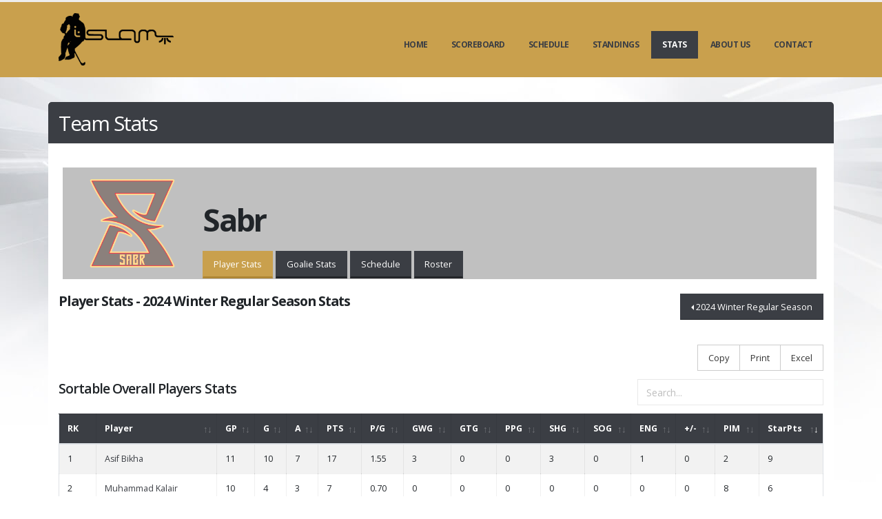

--- FILE ---
content_type: text/html
request_url: https://i-slam.galaxystream.com/?p=team-stats&l=1&s=13&t=8
body_size: 5929
content:

<!DOCTYPE html>
<html>
	<head>

		<!-- Basic -->
		<meta charset="utf-8">
		<meta http-equiv="X-UA-Compatible" content="IE=edge">

		<title>I-Slam Ball Hockey - Team Stats</title>
		<meta name="description" content="I-Slam Hockey is a non-profit charity ball-hockey league that offers Muslims of the Greater Toronto Area (GTA) an opportunity to play in a safe and highly-competitive environment. Using an entry-draft system to disseminate players onto each team and fostering an environment of mutual respect, I-Slam Hockey is intended to bring Muslim adults and youths together on and off the playing surface." />
		<meta name="keywords" content="I-Slam Ball Hockey" />
		<meta name="author" content="Galaxystream.com - web design" />

		<!-- Favicon -->
		<link rel="shortcut icon" href="img/favicon.ico" type="image/x-icon" />
		<link rel="apple-touch-icon" href="img/apple-touch-icon.png">

		<!-- Mobile Metas -->
		<meta name="viewport" content="width=device-width, initial-scale=1, minimum-scale=1.0, shrink-to-fit=no">

		<!-- Web Fonts  -->
		<link href="https://fonts.googleapis.com/css?family=Open+Sans:300,400,600,700,800%7CShadows+Into+Light" rel="stylesheet" type="text/css">

		<!-- Vendor CSS -->
		<link rel="stylesheet" href="vendor/bootstrap/css/bootstrap.min.css">
		<link rel="stylesheet" href="vendor/fontawesome-free/css/all.min.css">
		<link rel="stylesheet" href="vendor/animate/animate.min.css">
		<link rel="stylesheet" href="vendor/simple-line-icons/css/simple-line-icons.min.css">
		<link rel="stylesheet" href="vendor/owl.carousel/assets/owl.carousel.min.css">
		<link rel="stylesheet" href="vendor/owl.carousel/assets/owl.theme.default.min.css">
		<link rel="stylesheet" href="vendor/magnific-popup/magnific-popup.min.css">

		<!-- Theme CSS -->
		<link rel="stylesheet" href="css/theme.css">
		<link rel="stylesheet" href="css/theme-elements.css">
		<link rel="stylesheet" href="css/theme-blog.css">
		<link rel="stylesheet" href="css/theme-shop.css">

		<!-- Current Page CSS -->
		<link rel="stylesheet" href="vendor/rs-plugin/css/settings.css">
		<link rel="stylesheet" href="vendor/rs-plugin/css/layers.css">
		<link rel="stylesheet" href="vendor/rs-plugin/css/navigation.css">
		<link rel="stylesheet" href="vendor/circle-flip-slideshow/css/component.css">

		<!-- Demo CSS -->


		<!-- Admin Extension Specific Page Vendor CSS -->
		<link rel="stylesheet" href="vendor/select2/css/select2.css" />
		<link rel="stylesheet" href="vendor/select2-bootstrap-theme/select2-bootstrap.min.css" />
		<link rel="stylesheet" href="vendor/datatables/media/css/dataTables.bootstrap4.css" />

		<!-- Admin Extension CSS -->
		<link rel="stylesheet" href="css/theme-admin-extension.css">

		<!-- Admin Extension Skin CSS -->
		<link rel="stylesheet" href="css/skins/extension.css">







		<!-- Skin CSS -->
		<link rel="stylesheet" href="css/skins/otsbl2021.css?v=0.2">

		<!-- Theme Custom CSS -->
		<link rel="stylesheet" href="css/custom.css?v=0.5">

		<!-- Head Libs -->
		<script src="vendor/modernizr/modernizr.min.js"></script>

		<!-- Vendor -->
		<script src="vendor/jquery/jquery.min.js"></script>

		<!-- Admin Extension Specific Page Vendor -->
		<script src="vendor/select2/js/select2.js"></script>
		<script src="vendor/datatables/media/js/jquery.dataTables.min.js"></script>
		<script src="vendor/datatables/media/js/dataTables.bootstrap4.min.js"></script>

		<!--
		<script src="vendor/datatables/extras/TableTools/Buttons-1.4.2/js/dataTables.buttons.min.js"></script>
		<script src="vendor/datatables/extras/TableTools/Buttons-1.4.2/js/buttons.bootstrap4.min.js"></script>
		<script src="vendor/datatables/extras/TableTools/Buttons-1.4.2/js/buttons.html5.min.js"></script>
		<script src="vendor/datatables/extras/TableTools/Buttons-1.4.2/js/buttons.print.min.js"></script>
		<script src="vendor/datatables/extras/TableTools/JSZip-2.5.0/jszip.min.js"></script>
		<script src="vendor/datatables/extras/TableTools/pdfmake-0.1.32/pdfmake.min.js"></script>
		<script src="edge/vendor/datatables/extras/TableTools/pdfmake-0.1.32/vfs_fonts.js"></script>
		-->

		<!-- Admin Extension -->
		<script src="js/theme.admin.extension.js"></script>

		<meta property="og:title" content="I-Slam Ball Hockey - Team Stats" />
		<meta property="og:description" content="I-Slam Hockey is a non-profit charity ball-hockey league that offers Muslims of the Greater Toronto Area (GTA) an opportunity to play in a safe and highly-competitive environment. Using an entry-draft system to disseminate players onto each team and fostering an environment of mutual respect, I-Slam Hockey is intended to bring Muslim adults and youths together on and off the playing surface." />
        <meta property="og:type" content="website" />
		<meta property="og:image" content="https://www.i-slam.ca//img/logo-300x121.png" />
        <meta property="og:site_name" content="I-Slam Ball Hockey" />
		
		<meta property="og:url" content="https://www.i-slam.ca/" />


	</head>
	<body>

		<div class="body">
			<div class="bg-color-primary-not-used">

<header id="header" data-plugin-options="{'stickyEnabled': true, 'stickyEnableOnBoxed': true, 'stickyEnableOnMobile': false, 'stickyStartAt': 67, 'stickySetTop': '-32px',  'stickyChangeLogo': true}">

				<div class="header-body  bg-color-secondary">
					<div class="header-container container">
						<div class="header-row">
							<div class="header-column">
								<div class="header-row">
									<div class="header-logo">
										<a href="#">

										<img class="logo-default" alt="I-Slam" width="167" height="76" data-sticky-width="100" data-sticky-height="45" data-sticky-top="30" src="img/I-slam-logo.png">
										<img class="logo-small" alt="I-Slam" width="125" height="57" src="img/I-slam-logo.png">

										</a>
									</div>
								</div>
							</div>
							<div class="header-column justify-content-end">

<div class="header-row pt-3">
									<nav class="header-nav-top">
										<ul class="nav nav-pills">
											<li class="hidden-xs hidden">
												<span class=""><i class="fa fa-thumbs-up"></i> i-Slam</span>
											</li>

										</ul>
									</nav>

								</div>


								<div class="header-row">
									<div class="header-nav pt-1">
										<div class="header-nav-main  header-nav-main-effect-1 header-nav-main-sub-effect-1">
											<nav class="collapse">
												<ul class="nav nav-pills " id="mainNav">


												<li class="dropdown dropdown-full-color dropdown-primary">
													<a class="dropdown-item " href="?p=home&s=13">Home</a>
												</li>

												<li class="dropdown dropdown-full-color dropdown-primary">
													<a class="dropdown-item " href="?p=scoreboard">Scoreboard</a>
												</li>

												<li class="dropdown dropdown-full-color dropdown-primary">
													<a class="dropdown-item " href="?p=schedules&s=25">Schedule</a>
												</li>

												<li class="dropdown dropdown-full-color  dropdown-primary">
													<a class="dropdown-item " href="?p=standings&s=13">Standings</a>
												</li>

												<li class="dropdown dropdown-full-color dropdown-primary">
													<a class="dropdown-item active dropdown-toggle " href="?p=stats&s=13">
														Stats
													</a>
													<ul class="dropdown-menu">
														<li><a class="dropdown-item" href="?p=stats&s=13">Player Stats</a></li>
														<li><a class="dropdown-item" href="?p=stats-goalies&s=13">Goalie Stats</a></li>
														<li><a class="dropdown-item" href="?p=cstats">Career Stats</a></li>
														<li><a class="dropdown-item" href="?p=career-goalie-stats">Career Goalie Stats</a></li> 

														<li><a class="dropdown-item" href="?p=teams">Teams</a></li>
														<li><a class="dropdown-item" href="?p=players">Players</a></li>cstats
														 <!--<li><a class="dropdown-item" href="?p=records">Records</a></li>  -->
													</ul>
												</li>

												<li class="dropdown dropdown-full-color dropdown-primary">
													<a class="dropdown-item  dropdown-toggle" href="?p=about">
														About Us
														<i class="icon icon-angle-down"></i>
													</a>
													<ul class="dropdown-menu">
														<li><a class="dropdown-item" href="?p=news">News</a></li>
														<li><a class="dropdown-item" href="?p=rules">Rules</a></li>
														<li><a class="dropdown-item" href="?p=sponsors">Sponsors</a></li>
														<!--<li><a class="dropdown-item" href="?p=history">History & Awards</a></li>-->


													</ul>
												</li>



												<li class="dropdown dropdown-full-color dropdown-primary">
													<a class="dropdown-item " href="?p=contact">Contact</a>
												</li>











												</ul>
											</nav>
										</div>

										<button class="btn header-btn-collapse-nav" data-toggle="collapse" data-target=".header-nav-main nav">
											<i class="fas fa-bars"></i>
										</button>
									</div>
								</div>
							</div>
						</div>
					</div>
				</div>
			</header>



<div role="main" class="main">

				<!--<section class="page-header page-header-classic">
					<div class="container">
						<div class="row">
							<div class="col">
								<ul class="breadcrumb">
									<li><a href="#">Home</a></li>
									<li class="active">Pages</li>
								</ul>
							</div>
						</div>
						<div class="row">
							<div class="col p-static">
								<h1 data-title-border>Right Sidebar</h1>

							</div>
						</div>
					</div>
				</section>
				-->


					<br/><br/>

				<div class="container bk-w">

					<section class="page-header d-none d-lg-block">
						<div class="container">

							<div class="row">
								<div class="col p-static">
									<h1 data-title-border>Team Stats</h1>

								</div>
							</div>
						</div>
					</section>

					<div class="row">


					
						<div class="col-lg-12"> <!-- main content -->

					

					<div class="d-none d-sm-block d-md-none">
						<br/>
					</div>

				
<title>I-Slam Ball Hockey - Sabr Batting Stats - 2024 Winter Regular Season </title>

<table border="0" height="90" width="100%" style="border-collapse: collapse" id="table6">
	<tr><td >&nbsp;</td>
		<td width="15%" bgcolor="#C0C0C0"><a href="?p=team-stats&t=8">


			<img class="img-responsive pull-left appear-animation bounceIn appear-animation-visible" data-appear-animation="bounceIn" src="html/images/teams/Sabr.png" style="max-height: 200px; max-width: 200px; padding-left:20px;padding-right:20px;float:left;"  border="0"/>

			</a></td>
		<td width="85%" valign="bottom" bgcolor="#C0C0C0">


			<table border="0" width="100%" cellspacing="0" id="table8" cellpadding="0">
				<tr>
				<td><br/>
					<h1><strong>Sabr</strong>	</h1>

				</td>


				</tr>
				<tr valign="bottom">
					<td align="left" valign="bottom">
					<br/>
					<a href="?p=team-stats&s=13&t=8"> <button type="button" class="btn btn-secondary btn-3d">Player Stats</button></a>
					<a href="?p=team-goaliestats&s=13&t=8"><button type="button" class="btn btn-primary btn-3d">Goalie Stats</button></a>
					<a href="?p=team-schedule&s=13&t=8"><button type="button" class="btn btn-primary btn-3d">Schedule</button></a>
					<a href="?p=team-roster&s=13&t=8"><button type="button" class="btn btn-primary btn-3d">Roster</button></a>




					</td>
				</tr>
			</table>
		</td>
		<td>&nbsp;&nbsp;</td>
	</tr>
</table>

<br/>

	<table border="0" cellpadding="0" cellspacing="0"  width="100%">
							  <tr>
							    <td width="70%">
								<h4><strong>Player Stats - 2024 Winter Regular Season Stats</strong></h4>
							    </td>
							    <td width="30%" align="right" valign="bottom">
								<!-- Select Season Split button -->
								<div class="btn-group dropleft"> <button type="button" class="btn btn-primary dropdown-toggle" data-toggle="dropdown" aria-haspopup="true" aria-expanded="false">2024 Winter Regular Season</button><div class="dropdown-menu"><a class="dropdown-item" href="?p=team-stats&s=25&l=1&t=8 ">2026 Winter Regular Season</a><a class="dropdown-item" href="?p=team-stats&s=26&l=1&t=8 ">2026 Winter Playoffs</a><a class="dropdown-item" href="?p=team-stats&s=24&l=1&t=8 ">2025 Fall Playoffs</a><a class="dropdown-item" href="?p=team-stats&s=23&l=1&t=8 ">2025 Fall Regular Season</a><a class="dropdown-item" href="?p=team-stats&s=22&l=1&t=8 ">2025 Summer Playoffs</a><a class="dropdown-item" href="?p=team-stats&s=21&l=1&t=8 ">2025 Summer Regular Season</a><a class="dropdown-item" href="?p=team-stats&s=20&l=1&t=8 ">2025 Winter Playoffs</a><a class="dropdown-item" href="?p=team-stats&s=19&l=1&t=8 ">2025 Winter Regular Season</a><a class="dropdown-item" href="?p=team-stats&s=15&l=1&t=8 ">2024 Summer Regular Season</a><a class="dropdown-item" href="?p=team-stats&s=14&l=1&t=8 ">2024 Winter Playoffs</a><a class="dropdown-item" href="?p=team-stats&s=16&l=1&t=8 ">2024 Summer Playoffs</a><a class="dropdown-item" href="?p=team-stats&s=17&l=1&t=8 ">2024 Fall Regular Season</a><a class="dropdown-item" href="?p=team-stats&s=18&l=1&t=8 ">2024 Fall Playoffs</a><a class="dropdown-item" href="?p=team-stats&s=11&l=1&t=8 ">2023 Fall Regular Season</a><a class="dropdown-item" href="?p=team-stats&s=10&l=1&t=8 ">2023 Summer Playoffs</a><a class="dropdown-item" href="?p=team-stats&s=9&l=1&t=8 ">2023 Summer Regular Season</a><a class="dropdown-item" href="?p=team-stats&s=6&l=1&t=8 ">2023 Winter Playoffs</a><a class="dropdown-item" href="?p=team-stats&s=5&l=1&t=8 ">2023 Winter Regular Season</a><a class="dropdown-item" href="?p=team-stats&s=12&l=1&t=8 ">2023 Fall Playoffs</a><a class="dropdown-item" href="?p=team-stats&s=1&l=1&t=8 ">2022 Summer Regular Season</a><a class="dropdown-item" href="?p=team-stats&s=8&l=1&t=8 ">2022 Winter Playoffs</a><a class="dropdown-item" href="?p=team-stats&s=7&l=1&t=8 ">2022 Winter Regular Season</a><a class="dropdown-item" href="?p=team-stats&s=4&l=1&t=8 ">2022 Fall Playoffs</a><a class="dropdown-item" href="?p=team-stats&s=3&l=1&t=8 ">2022 Fall Regular Season</a><a class="dropdown-item" href="?p=team-stats&s=2&l=1&t=8 ">2022 Summer Playoffs</a> </div></div>
								<!-- End Select Season Split button -->
								</td>
							  </tr>
			</table>





<!-- ----------------------------START  LEADERS  -------------------------------------->
<br/>


<!-- --------------------------- END  LEADERS  ----------------------- -->
</br>


<script type="text/javascript">

	(function($) {

		'use strict';



		var datatableInit = function() {


			var $table = $('#stats');

			var table = $table.dataTable({
				sDom: '<"text-right mb-md"T><"row"<"col-lg-6"l><"col-lg-6"f>><"table-responsive"t>p',
				"iDisplayLength": 20,
				"bLengthChange": true,
			
				"fnDrawCallback": function ( oSettings ) {
						/* Need to redo the counters if filtered or sorted */
						if ( oSettings.bSorted || oSettings.bFiltered )
						{
							for ( var i=0, iLen=oSettings.aiDisplay.length ; i<iLen ; i++ )
							{
								$('td:eq(0)', oSettings.aoData[ oSettings.aiDisplay[i] ].nTr ).html( i+1 );
							}
						}
					},
					"aoColumnDefs": [
														{ "bSortable": false, "aTargets": [ 0 ] }
								],
				
				"dom":' <"search"fl><"top">rt<"bottom"ip><"clear">',
				dom: '<"row"<"col-lg-6"l><"col-lg-6"f>><"table-responsive"t>p',


					"aaSorting": [[ 15, 'desc' ]],

				buttons: ['copy', 'print', 'excel' ]
			});

			$('<div />').addClass('dt-buttons mb-2 pb-1 text-right').prependTo('#stats_wrapper');

			$table.DataTable().buttons().container().prependTo( '#stats_wrapper .dt-buttons' );

			$('#stats_wrapper').find('.btn-secondary').removeClass('btn-secondary').addClass('btn-default');

			$("div.dataTables_length").html('<h4>Sortable Overall Players Stats </h4>');


		};



		$(function() {
			datatableInit();
		});

	}).apply(this, [jQuery]);

 </script>





<table class="table table-bordered table-striped mb-0" id="stats">

        <thead>
            <tr>
<th>RK</th>
				<th>Player</th>




				<th>GP</th>
				<th>G</th>
				<th>A</th>
				<th>PTS</th>
				<th>P/G</th>
				<th>GWG</th>
				<th>GTG</th>
				<th>PPG</th>
				<th>SHG</th>
				<th>SOG</th>
				<th>ENG</th>
				<th>+/-</th>
				<th>PIM</th>
				<th>StarPts</th>

			</tr>
        </thead>
        <tfoot>
            <tr>
<th>RK</th>
				<th>Player</th>




				<th>GP</th>
				<th>G</th>
				<th>A</th>
				<th>PTS</th>
				<th>P/G</th>
				<th>GWG</th>
				<th>GTG</th>
				<th>PPG</th>
				<th>SHG</th>
				<th>SOG</th>
				<th>ENG</th>
				<th>+/-</th>
				<th>PIM</th>
				<th>StarPts</th>

            </tr>
        </tfoot>


		<tbody>
  
	<tr>

	<td >0</td>
				<td class="firstCol"  >
					<a href="?p=profile&pid=114">
					 Asif&nbsp;Bikha </a></td>





					<td >11</td>
					<td >10</td>
					<td >7</td>
					<td >17</td>
					<td >1.55</td>
					<td >3</td>
					<td >0</td>
					<td >0</td>
					<td >3</td>
					<td >0</td>
					<td >1</td>
					<td >0</td>
					<td >2</td>
					<td >9</td>





	</tr>



	<tr>

	<td >1</td>
				<td class="firstCol"  >
					<a href="?p=profile&pid=153">
					 Muhib&nbsp;Shah </a></td>





					<td >9</td>
					<td >2</td>
					<td >8</td>
					<td >10</td>
					<td >1.11</td>
					<td >2</td>
					<td >0</td>
					<td >0</td>
					<td >0</td>
					<td >0</td>
					<td >0</td>
					<td >0</td>
					<td >8</td>
					<td >3</td>





	</tr>



	<tr>

	<td >2</td>
				<td class="firstCol"  >
					<a href="?p=profile&pid=96">
					 Muhammad&nbsp;Kalair </a></td>





					<td >10</td>
					<td >4</td>
					<td >3</td>
					<td >7</td>
					<td >0.70</td>
					<td >0</td>
					<td >0</td>
					<td >0</td>
					<td >0</td>
					<td >0</td>
					<td >0</td>
					<td >0</td>
					<td >8</td>
					<td >6</td>





	</tr>



	<tr>

	<td >3</td>
				<td class="firstCol"  >
					<a href="?p=profile&pid=22">
					 Imran&nbsp;Lakhanpal </a></td>





					<td >11</td>
					<td >0</td>
					<td >7</td>
					<td >7</td>
					<td >0.64</td>
					<td >0</td>
					<td >0</td>
					<td >0</td>
					<td >0</td>
					<td >0</td>
					<td >0</td>
					<td >0</td>
					<td >4</td>
					<td >0</td>





	</tr>



	<tr>

	<td >4</td>
				<td class="firstCol"  >
					<a href="?p=profile&pid=142">
					 Naeem&nbsp;Shah </a></td>





					<td >10</td>
					<td >2</td>
					<td >4</td>
					<td >6</td>
					<td >0.60</td>
					<td >0</td>
					<td >0</td>
					<td >0</td>
					<td >0</td>
					<td >0</td>
					<td >0</td>
					<td >0</td>
					<td >4</td>
					<td >0</td>





	</tr>



	<tr>

	<td >5</td>
				<td class="firstCol"  >
					<a href="?p=profile&pid=31">
					 Tayyab&nbsp;Kalair </a></td>





					<td >11</td>
					<td >4</td>
					<td >2</td>
					<td >6</td>
					<td >0.55</td>
					<td >1</td>
					<td >0</td>
					<td >1</td>
					<td >0</td>
					<td >0</td>
					<td >0</td>
					<td >0</td>
					<td >4</td>
					<td >6</td>





	</tr>



	<tr>

	<td >6</td>
				<td class="firstCol"  >
					<a href="?p=profile&pid=88">
					 Bilal&nbsp;Mohideen </a></td>





					<td >10</td>
					<td >1</td>
					<td >5</td>
					<td >6</td>
					<td >0.60</td>
					<td >0</td>
					<td >0</td>
					<td >1</td>
					<td >0</td>
					<td >0</td>
					<td >0</td>
					<td >0</td>
					<td >2</td>
					<td >3</td>





	</tr>



	<tr>

	<td >7</td>
				<td class="firstCol"  >
					<a href="?p=profile&pid=129">
					 Fahad&nbsp;Panchbhaya </a></td>





					<td >11</td>
					<td >2</td>
					<td >1</td>
					<td >3</td>
					<td >0.27</td>
					<td >0</td>
					<td >0</td>
					<td >0</td>
					<td >0</td>
					<td >0</td>
					<td >0</td>
					<td >0</td>
					<td >2</td>
					<td >1</td>





	</tr>



	<tr>

	<td >8</td>
				<td class="firstCol"  >
					<a href="?p=profile&pid=70">
					 Ahmad&nbsp;Mobin </a></td>





					<td >8</td>
					<td >1</td>
					<td >1</td>
					<td >2</td>
					<td >0.25</td>
					<td >0</td>
					<td >0</td>
					<td >0</td>
					<td >0</td>
					<td >0</td>
					<td >0</td>
					<td >0</td>
					<td >2</td>
					<td >0</td>





	</tr>



	<tr>

	<td >9</td>
				<td class="firstCol"  >
					<a href="?p=profile&pid=148">
					 Ahsan&nbsp;Wasif </a></td>





					<td >9</td>
					<td >0</td>
					<td >1</td>
					<td >1</td>
					<td >0.11</td>
					<td >0</td>
					<td >0</td>
					<td >0</td>
					<td >0</td>
					<td >0</td>
					<td >0</td>
					<td >0</td>
					<td >0</td>
					<td >0</td>





	</tr>



	<tr>

	<td >10</td>
				<td class="firstCol"  >
					<a href="?p=profile&pid=121">
					 Ahmed&nbsp;Khalid </a></td>





					<td >4</td>
					<td >0</td>
					<td >1</td>
					<td >1</td>
					<td >0.25</td>
					<td >0</td>
					<td >0</td>
					<td >0</td>
					<td >0</td>
					<td >0</td>
					<td >0</td>
					<td >0</td>
					<td >2</td>
					<td >0</td>





	</tr>



	<tr>

	<td >11</td>
				<td class="firstCol"  >
					<a href="?p=profile&pid=267">
					 Sufyaan&nbsp;Shaikh </a></td>





					<td >8</td>
					<td >1</td>
					<td >0</td>
					<td >1</td>
					<td >0.13</td>
					<td >1</td>
					<td >0</td>
					<td >0</td>
					<td >0</td>
					<td >0</td>
					<td >0</td>
					<td >0</td>
					<td >0</td>
					<td >3</td>





	</tr>



	<tr>

	<td >12</td>
				<td class="firstCol"  >
					<a href="?p=profile&pid=75">
					 Aamir&nbsp;Hanif </a></td>





					<td >11</td>
					<td >0</td>
					<td >0</td>
					<td >0</td>
					<td >0.00</td>
					<td >0</td>
					<td >0</td>
					<td >0</td>
					<td >0</td>
					<td >0</td>
					<td >0</td>
					<td >0</td>
					<td >2</td>
					<td >0</td>





	</tr>



	<tr>

	<td >13</td>
				<td class="firstCol"  >
					<a href="?p=profile&pid=6">
					 Yusuf&nbsp;Kapoor </a></td>





					<td >10</td>
					<td >0</td>
					<td >0</td>
					<td >0</td>
					<td >0.00</td>
					<td >0</td>
					<td >0</td>
					<td >0</td>
					<td >0</td>
					<td >0</td>
					<td >0</td>
					<td >0</td>
					<td >0</td>
					<td >0</td>





	</tr>



	<tr>

	<td >14</td>
				<td class="firstCol"  >
					<a href="?p=profile&pid=107">
					 Moinuddin&nbsp;Shaikh </a></td>





					<td >11</td>
					<td >0</td>
					<td >0</td>
					<td >0</td>
					<td >0.00</td>
					<td >0</td>
					<td >0</td>
					<td >0</td>
					<td >0</td>
					<td >0</td>
					<td >0</td>
					<td >0</td>
					<td >0</td>
					<td >0</td>





	</tr>



	<tr>

	<td >15</td>
				<td class="firstCol"  >
					<a href="?p=profile&pid=98">
					 Omar&nbsp;Saadat </a></td>





					<td >7</td>
					<td >0</td>
					<td >0</td>
					<td >0</td>
					<td >0.00</td>
					<td >0</td>
					<td >0</td>
					<td >0</td>
					<td >0</td>
					<td >0</td>
					<td >0</td>
					<td >0</td>
					<td >0</td>
					<td >0</td>





	</tr>



 </tbody>

</table>




<br/>

		<script src="vendor/datatables/extras/TableTools/Buttons-1.4.2/js/dataTables.buttons.min.js"></script>
		<script src="vendor/datatables/extras/TableTools/Buttons-1.4.2/js/buttons.bootstrap4.min.js"></script>
		<script src="vendor/datatables/extras/TableTools/Buttons-1.4.2/js/buttons.html5.min.js"></script>

		<script src="vendor/datatables/extras/TableTools/Buttons-1.4.2/js/buttons.print.min.js"></script>
		<script src="vendor/datatables/extras/TableTools/JSZip-2.5.0/jszip.min.js"></script>

<!-- --------------------------- END SORTABLE PLAYER STATS ----------------------- -->




						</div> <!-- end main content -->

				
					</div><!-- end row -->

				</div><!-- end container -->

			</div> <!-- end main -->

			<footer id="footer">
				<div class="container">

					<div class="row py-5 my-4">

					<div class="col-md-3">
						<img alt="" width="150" src="img/I-slam Logo white.png">
						<p>I-Slam</p>
					</div>

					<div class="col-md-3">

					
					<h4>Registration</h4>
						<p>Registration is currently closed.</p>
						<!-- <p>
						<a href="?p=registration"><button class="btn btn-large btn-primary" type="button">Register to join the waiting list.</button></a>
						</p>-->

					





					</div>
					<div class="col-md-4">
						<div class="contact-details">
							<h4>Contact Us</h4>
								<ul class="list list-icons list-icons-lg">

									<li class="mb-1"><i class="far fa-envelope text-color-secondary"></i><p class="m-0"><a href="/cdn-cgi/l/email-protection#cea7a6a1ada5abb78ea7e3bda2afa3e0adaf"><span class="__cf_email__" data-cfemail="d7bfb8b4bcb2ae97befaa4bbb6baf9b4b6">[email&#160;protected]</span></a></p></li>
								</ul>


						</div>
					</div>
					<div class="col-md-2">
						<h4>Follow Us</h4>
						<div class="social-icons">
							<ul class="social-icons">


								<li class="social-icons-facebook"><a href="https://www.facebook.com/i.slamhockeyleague/" target="_blank" data-placement="bottom" rel="tooltip" title="Facebook"><i class="fab fa-facebook-f"></i></a></li>
								<li class="social-icons-twitter"><a href="https://twitter.com/iSlamHockey" target="_blank" data-placement="bottom" rel="tooltip" title="Twitter"><i class="fab fa-twitter"></i></a></li>
								<li class="social-icons-youtube"><a href="https://www.youtube.com/user/iSlamBallHockey" target="_blank" data-placement="bottom" rel="tooltip" title="YouTube"><i class="fab fa-youtube"></i></a></li>
								<li class="social-icons-instagram"><a href="https://www.instagram.com/islamhockeycanada/" target="_blank" data-placement="bottom" rel="tooltip" title="Instagram"><i class="fab fa-instagram"></i></a></li>

							</ul>
						</div>
					</div>












					</div>
				</div>
				<div class="footer-copyright">
					<div class="container py-2">
						<div class="row py-4">

							<div class="col-lg-8 d-flex align-items-center justify-content-center justify-content-lg-start mb-4 mb-lg-0">
								<p>Powered by <a href="http://galaxystream.com">GalaxyStream.com </a> © Copyright 2022 - 2024. All Rights Reserved.</p>
							</div>
							<div class="col-lg-4 d-flex align-items-center justify-content-center justify-content-lg-end">
								<nav id="sub-menu">
								<!--
									<ul>
										<li><i class="fas fa-angle-right"></i><a href="page-faq.html" class="ml-1 text-decoration-none"> FAQ's</a></li>
										<li><i class="fas fa-angle-right"></i><a href="sitemap.html" class="ml-1 text-decoration-none"> Sitemap</a></li>
										<li><i class="fas fa-angle-right"></i><a href="contact-us.html" class="ml-1 text-decoration-none"> Contact Us</a></li>
									</ul>
									-->
								</nav>
							</div>
						</div>
					</div>
				</div>
			</footer>
		</div>

		<!-- Vendor -->
		<script data-cfasync="false" src="/cdn-cgi/scripts/5c5dd728/cloudflare-static/email-decode.min.js"></script><script src="vendor/jquery/jquery.min.js"></script>
		<script src="vendor/jquery.appear/jquery.appear.min.js"></script>
		<script src="vendor/jquery.easing/jquery.easing.min.js"></script>
		<script src="vendor/jquery.cookie/jquery.cookie.min.js"></script>
		<script src="vendor/popper/umd/popper.min.js"></script>
		<script src="vendor/bootstrap/js/bootstrap.min.js"></script>
		<script src="vendor/common/common.min.js"></script>
		<script src="vendor/jquery.validation/jquery.validate.min.js"></script>
		<script src="vendor/jquery.easy-pie-chart/jquery.easypiechart.min.js"></script>
		<script src="vendor/jquery.gmap/jquery.gmap.min.js"></script>
		<script src="vendor/jquery.lazyload/jquery.lazyload.min.js"></script>
		<script src="vendor/isotope/jquery.isotope.min.js"></script>
		<script src="vendor/owl.carousel/owl.carousel.min.js"></script>
		<script src="vendor/magnific-popup/jquery.magnific-popup.min.js"></script>
		<script src="vendor/vide/jquery.vide.min.js"></script>
		<script src="vendor/vivus/vivus.min.js"></script>




		<!-- Admin Extension Examples
		<script src="//preview.NOToklerthemes.com/porto-admin/edge/js/examples/examples.datatables.default.js"></script>
		<script src="//preview.oklerthemes.com/porto-admin/edge/js/examples/examples.datatables.row.with.details.js"></script>
		<script src="//preview.oklerthemes.com/porto-admin/edge/js/examples/examples.datatables.tabletools.js"></script>
		-->





		<!-- Theme Base, Components and Settings -->
		<script src="js/theme.js"></script>

		<!-- Current Page Vendor and Views -->
		<script src="vendor/rs-plugin/js/jquery.themepunch.tools.min.js"></script>
		<script src="vendor/rs-plugin/js/jquery.themepunch.revolution.min.js"></script>
		<script src="vendor/circle-flip-slideshow/js/jquery.flipshow.min.js"></script>
		<script src="js/views/view.home.js"></script>

		<!-- Theme Custom -->
		<script src="js/custom.js"></script>

		<!-- Theme Initialization Files -->
		<script src="js/theme.init.js"></script>


	</body>
</html>


--- FILE ---
content_type: text/css
request_url: https://i-slam.galaxystream.com/css/custom.css?v=0.5
body_size: 896
content:
/* Add here all your CSS customizations */

#header .header-top.header-top-borders {
	border-bottom-width: 1px;
	background: #96192c;
}

/* Add here all your CSS customizations */
body {
	/* background-color: #FFF; */
	background: #fff url(../img/bsl/main-bg.jpg) no-repeat top center;
	color: #000;
	font-family: "Open Sans", Arial, sans-serif;
	font-size: 14px;
	line-height: 18px;
	margin: 0;
}

@media (min-width: 992px) {
	.logo-default {
		display: block !important;
	}
	.logo-small {
		display: none !important;
	}
}

@media (max-width: 991px) {
	.logo-default {
		display: none !important;
	}
	.logo-small {
		display: block;
		width: 125px !important;
		height: 57px !important;
	}

	#header .header-logo {
		width: auto !important;
		height: auto !important;
	}
	
	
}


p {
    color: #000000;
    line-height: 26px;
    margin: 0 0 20px;
}

.bk-w {
    padding-bottom: .5rem!important;
    background: #ffff;
    border-radius: 1px;
}

.bk-b {
    
    background: #3B3E44;
    color: #ffffff;
}


.page-header {
	background-color: #3B3E44;
	margin: 0 -15px 35px -15px;
	padding: 15px 0;
	position: relative;
	text-align: left;
	
	border-radius: 5px     5px      0           0;
}

#footer {
    background: #3b3e44;
    border-top: 4px solid #212529;
    font-size: 0.9em;
    margin-top: 50px;
    padding: 0;
    position: relative;
    clear: both;
}

.panel-heading {

	padding: 10px 15px;
	border-bottom: 1px solid transparent;
	border-top-right-radius: 3px;
	border-top-left-radius: 3px;	
	
}

.waiver {
  font-size: 12px;
}

h1 {
	font-size: 3.2em;
	line-height: 44px;
	margin: 0 0 5px 0;
}

/*for data table search box fix */
.form-control {
height: 36px;
padding: 12px;
}
.toolbar {
    float: left;
}

/* used to display first few lines  of the article */
.article-summary {
  display: block; /* Fallback for non-webkit */
  display: -webkit-box;
  height: 105px; /* Fallback for non-webkit */
  margin: 0 auto;
  -webkit-line-clamp: 1;
  -webkit-box-orient: vertical;
  overflow: hidden;
  text-overflow: ellipsis;
}

.dataTables_wrapper table.dataTable {
    border-collapse: collapse !important;
    margin: 0 !important;
    width: 100% !important;
    font-size: 12.5px;
}

table.dataTable thead .sorting_asc {  color: #fff;background: #3B3E44; url('images/sort_asc.png') no-repeat center right; }
table.dataTable thead .sorting_desc { color: #fff;background: #3B3E44; url('images/sort_desc.png') no-repeat center right; }

table.dataTable thead {  color: #fff;background: #3B3E44   no-repeat center right; }
table.dataTable tfoot {  color: #fff;background: #3B3E44   no-repeat center right; }

/* all styles below are for old template*/
.tablehead {
	color: #000;
	font-style: normal;
	font-size: 10pt;
	font-family: Verdana, Arial, Helvetica, sans-serif;
	background:#dcdcdc;
 	vertical-align:top;
	width: 100%;
	margin:5px 0 5px 0;
	xxborder-collapse: collapse;
	xxbordercolor:#DCDCDC;
	
	
	
}

.tablehead td {
	padding: 4px 2px;
}



.tablehead a:link, .tablehead a:visited {
	color: #000; 
}

.tablehead a:hover {
	color: #FF0000;
}

/* colour used for table header */
.stathead {
	background:#3B3E44;
	font-size: 10pt;
	font-family:  Verdana, Arial, Helvetica, sans-serif;
	font-weight: bold;
	color: #ffffff;

	background-repeat:repeat-x;
	background-position:right center;
	
	
}

.panel-custom {
	background:#3B3E44; /*0088cc; */
	color: #ffffff;
	padding: 10px 0px 15px;
}

.logo-col
{
    display: inline-block;
 
   vertical-align: middle;
    
}

.name-col
{
    display: inline-block;
    width: 100px;
    

}


.statheadBoxScore{
	background:#971a28;
	font-size: 10pt;
	font-family:  Verdana, Arial, Helvetica, sans-serif;
	font-weight: bold;
	color: #ffffff;
	
	text-align:center;
	background-repeat:repeat-x;
	background-position:right center;
}

.boxscoreRows {
	xcolor: #000;
	font-style: normal;
	font-family: Verdana, Arial, Helvetica, sans-serif;
	xbackground:#dcdcdc;
 	vertical-align:middle;
	width: 100%;
	margin:5px 0 5px 0;
	border-collapse: collapse;
	bordercolor:#FFFFFF;
	text-align:center;
	
}


.oddrow {
	background-color: #ffffff;
	text-align:center;
}

.evenrow {
	background-color: #ececec;
	text-align:center;
}

.oddrowTeams {
	background-color: #ffffff;
}

.evenrowTeams {
	background-color: #ececec;
}

.sortCol {
	background-color: #b5b7ba;
}

.sortFirstCol {
	background-color: #b5b7ba;
	text-align:left; 
}

.titlerow {
	background-color: #b5b7ba;
	font-size: 10pt;
	font-family:  Verdana, Arial, Helvetica, sans-serif;
	font-weight: bold;
	text-align:center; 
	height:12px;

}

.firstCol {
	
	text-align:left; 
	width: 150px;
	
}

